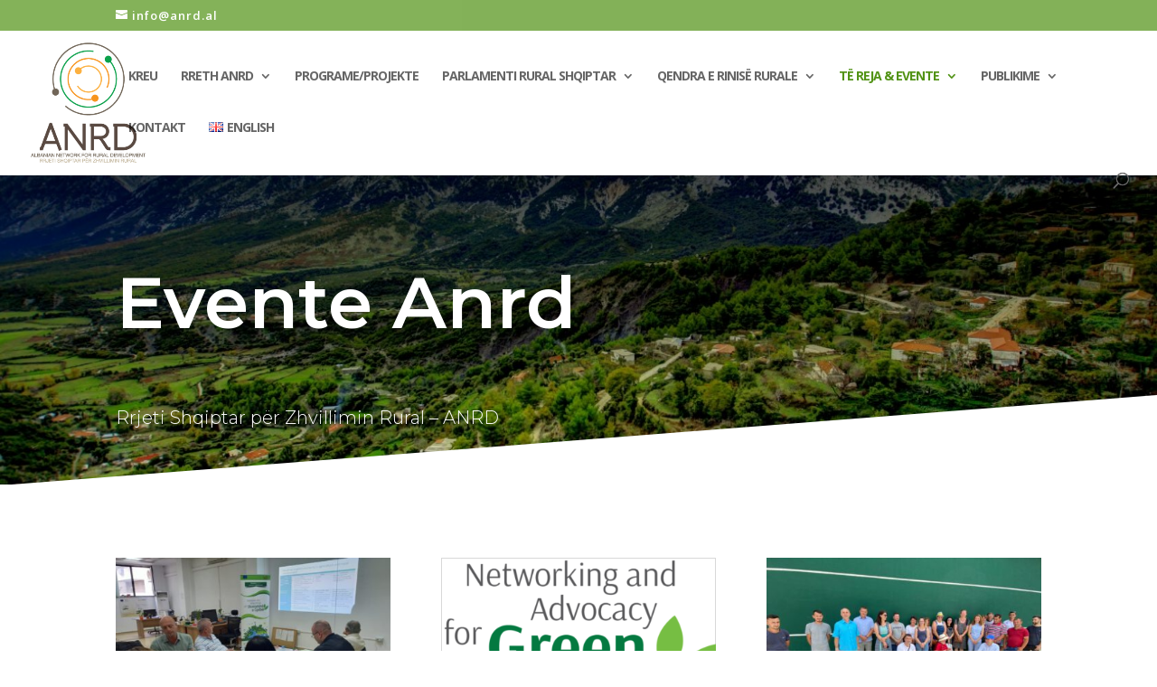

--- FILE ---
content_type: text/html; charset=UTF-8
request_url: https://anrd.al/evente-anrd/
body_size: 11986
content:
<!DOCTYPE html>
<html lang="sq">
<head>
	<meta charset="UTF-8" />
<meta http-equiv="X-UA-Compatible" content="IE=edge">
	<link rel="pingback" href="https://anrd.al/xmlrpc.php" />

	<script type="text/javascript">
		document.documentElement.className = 'js';
	</script>

	<script>var et_site_url='https://anrd.al';var et_post_id='4004';function et_core_page_resource_fallback(a,b){"undefined"===typeof b&&(b=a.sheet.cssRules&&0===a.sheet.cssRules.length);b&&(a.onerror=null,a.onload=null,a.href?a.href=et_site_url+"/?et_core_page_resource="+a.id+et_post_id:a.src&&(a.src=et_site_url+"/?et_core_page_resource="+a.id+et_post_id))}
</script><meta name='robots' content='index, follow, max-image-preview:large, max-snippet:-1, max-video-preview:-1' />

	<!-- This site is optimized with the Yoast SEO plugin v23.5 - https://yoast.com/wordpress/plugins/seo/ -->
	<title>Evente ANRD - ANRD</title>
	<link rel="canonical" href="https://anrd.al/evente-anrd/" />
	<meta property="og:locale" content="sq_AL" />
	<meta property="og:locale:alternate" content="en_GB" />
	<meta property="og:type" content="article" />
	<meta property="og:title" content="Evente ANRD - ANRD" />
	<meta property="og:url" content="https://anrd.al/evente-anrd/" />
	<meta property="og:site_name" content="ANRD" />
	<meta property="article:modified_time" content="2024-10-02T14:03:12+00:00" />
	<meta name="twitter:card" content="summary_large_image" />
	<meta name="twitter:label1" content="Est. reading time" />
	<meta name="twitter:data1" content="4 minuta" />
	<script type="application/ld+json" class="yoast-schema-graph">{"@context":"https://schema.org","@graph":[{"@type":"WebPage","@id":"https://anrd.al/evente-anrd/","url":"https://anrd.al/evente-anrd/","name":"Evente ANRD - ANRD","isPartOf":{"@id":"https://anrd.al/kreu/#website"},"datePublished":"2018-06-05T19:05:33+00:00","dateModified":"2024-10-02T14:03:12+00:00","breadcrumb":{"@id":"https://anrd.al/evente-anrd/#breadcrumb"},"inLanguage":"sq","potentialAction":[{"@type":"ReadAction","target":["https://anrd.al/evente-anrd/"]}]},{"@type":"BreadcrumbList","@id":"https://anrd.al/evente-anrd/#breadcrumb","itemListElement":[{"@type":"ListItem","position":1,"name":"Home","item":"https://anrd.al/kreu/"},{"@type":"ListItem","position":2,"name":"Evente ANRD"}]},{"@type":"WebSite","@id":"https://anrd.al/kreu/#website","url":"https://anrd.al/kreu/","name":"ANRD","description":"Albanian Network for Rural Development","potentialAction":[{"@type":"SearchAction","target":{"@type":"EntryPoint","urlTemplate":"https://anrd.al/kreu/?s={search_term_string}"},"query-input":{"@type":"PropertyValueSpecification","valueRequired":true,"valueName":"search_term_string"}}],"inLanguage":"sq"}]}</script>
	<!-- / Yoast SEO plugin. -->


<link rel="alternate" href="https://anrd.al/evente-anrd/" hreflang="sq" />
<link rel="alternate" href="https://anrd.al/anrd-events/" hreflang="en" />
<link rel='dns-prefetch' href='//fonts.googleapis.com' />
<link rel="alternate" type="application/rss+xml" title="ANRD &raquo; Prurje" href="https://anrd.al/sq/feed/" />
<link rel="alternate" type="application/rss+xml" title="ANRD &raquo; Prurje për Komentet" href="https://anrd.al/sq/comments/feed/" />
<script type="text/javascript">
/* <![CDATA[ */
window._wpemojiSettings = {"baseUrl":"https:\/\/s.w.org\/images\/core\/emoji\/15.0.3\/72x72\/","ext":".png","svgUrl":"https:\/\/s.w.org\/images\/core\/emoji\/15.0.3\/svg\/","svgExt":".svg","source":{"concatemoji":"https:\/\/anrd.al\/wp-includes\/js\/wp-emoji-release.min.js?ver=6.6.2"}};
/*! This file is auto-generated */
!function(i,n){var o,s,e;function c(e){try{var t={supportTests:e,timestamp:(new Date).valueOf()};sessionStorage.setItem(o,JSON.stringify(t))}catch(e){}}function p(e,t,n){e.clearRect(0,0,e.canvas.width,e.canvas.height),e.fillText(t,0,0);var t=new Uint32Array(e.getImageData(0,0,e.canvas.width,e.canvas.height).data),r=(e.clearRect(0,0,e.canvas.width,e.canvas.height),e.fillText(n,0,0),new Uint32Array(e.getImageData(0,0,e.canvas.width,e.canvas.height).data));return t.every(function(e,t){return e===r[t]})}function u(e,t,n){switch(t){case"flag":return n(e,"\ud83c\udff3\ufe0f\u200d\u26a7\ufe0f","\ud83c\udff3\ufe0f\u200b\u26a7\ufe0f")?!1:!n(e,"\ud83c\uddfa\ud83c\uddf3","\ud83c\uddfa\u200b\ud83c\uddf3")&&!n(e,"\ud83c\udff4\udb40\udc67\udb40\udc62\udb40\udc65\udb40\udc6e\udb40\udc67\udb40\udc7f","\ud83c\udff4\u200b\udb40\udc67\u200b\udb40\udc62\u200b\udb40\udc65\u200b\udb40\udc6e\u200b\udb40\udc67\u200b\udb40\udc7f");case"emoji":return!n(e,"\ud83d\udc26\u200d\u2b1b","\ud83d\udc26\u200b\u2b1b")}return!1}function f(e,t,n){var r="undefined"!=typeof WorkerGlobalScope&&self instanceof WorkerGlobalScope?new OffscreenCanvas(300,150):i.createElement("canvas"),a=r.getContext("2d",{willReadFrequently:!0}),o=(a.textBaseline="top",a.font="600 32px Arial",{});return e.forEach(function(e){o[e]=t(a,e,n)}),o}function t(e){var t=i.createElement("script");t.src=e,t.defer=!0,i.head.appendChild(t)}"undefined"!=typeof Promise&&(o="wpEmojiSettingsSupports",s=["flag","emoji"],n.supports={everything:!0,everythingExceptFlag:!0},e=new Promise(function(e){i.addEventListener("DOMContentLoaded",e,{once:!0})}),new Promise(function(t){var n=function(){try{var e=JSON.parse(sessionStorage.getItem(o));if("object"==typeof e&&"number"==typeof e.timestamp&&(new Date).valueOf()<e.timestamp+604800&&"object"==typeof e.supportTests)return e.supportTests}catch(e){}return null}();if(!n){if("undefined"!=typeof Worker&&"undefined"!=typeof OffscreenCanvas&&"undefined"!=typeof URL&&URL.createObjectURL&&"undefined"!=typeof Blob)try{var e="postMessage("+f.toString()+"("+[JSON.stringify(s),u.toString(),p.toString()].join(",")+"));",r=new Blob([e],{type:"text/javascript"}),a=new Worker(URL.createObjectURL(r),{name:"wpTestEmojiSupports"});return void(a.onmessage=function(e){c(n=e.data),a.terminate(),t(n)})}catch(e){}c(n=f(s,u,p))}t(n)}).then(function(e){for(var t in e)n.supports[t]=e[t],n.supports.everything=n.supports.everything&&n.supports[t],"flag"!==t&&(n.supports.everythingExceptFlag=n.supports.everythingExceptFlag&&n.supports[t]);n.supports.everythingExceptFlag=n.supports.everythingExceptFlag&&!n.supports.flag,n.DOMReady=!1,n.readyCallback=function(){n.DOMReady=!0}}).then(function(){return e}).then(function(){var e;n.supports.everything||(n.readyCallback(),(e=n.source||{}).concatemoji?t(e.concatemoji):e.wpemoji&&e.twemoji&&(t(e.twemoji),t(e.wpemoji)))}))}((window,document),window._wpemojiSettings);
/* ]]> */
</script>
<meta content="Divi v.4.0.10" name="generator"/><style id='wp-emoji-styles-inline-css' type='text/css'>

	img.wp-smiley, img.emoji {
		display: inline !important;
		border: none !important;
		box-shadow: none !important;
		height: 1em !important;
		width: 1em !important;
		margin: 0 0.07em !important;
		vertical-align: -0.1em !important;
		background: none !important;
		padding: 0 !important;
	}
</style>
<link rel='stylesheet' id='wpos-slick-style-css' href='https://anrd.al/wp-content/plugins/wp-logo-showcase-responsive-slider-slider/assets/css/slick.css?ver=3.8.1' type='text/css' media='all' />
<link rel='stylesheet' id='wpls-public-style-css' href='https://anrd.al/wp-content/plugins/wp-logo-showcase-responsive-slider-slider/assets/css/wpls-public.css?ver=3.8.1' type='text/css' media='all' />
<link rel='stylesheet' id='divi-fonts-css' href='https://fonts.googleapis.com/css?family=Open+Sans:300italic,400italic,600italic,700italic,800italic,400,300,600,700,800&#038;subset=latin,latin-ext' type='text/css' media='all' />
<link rel='stylesheet' id='divi-style-css' href='https://anrd.al/wp-content/themes/Divi/style.css?ver=4.0.10' type='text/css' media='all' />
<link rel='stylesheet' id='et-builder-googlefonts-cached-css' href='https://fonts.googleapis.com/css?family=Montserrat%3A100%2C100italic%2C200%2C200italic%2C300%2C300italic%2Cregular%2Citalic%2C500%2C500italic%2C600%2C600italic%2C700%2C700italic%2C800%2C800italic%2C900%2C900italic%7CLato%3A100%2C100italic%2C300%2C300italic%2Cregular%2Citalic%2C700%2C700italic%2C900%2C900italic&#038;ver=6.6.2#038;subset=latin,latin-ext' type='text/css' media='all' />
<link rel='stylesheet' id='dashicons-css' href='https://anrd.al/wp-includes/css/dashicons.min.css?ver=6.6.2' type='text/css' media='all' />
<script type="text/javascript" src="https://anrd.al/wp-includes/js/jquery/jquery.min.js?ver=3.7.1" id="jquery-core-js"></script>
<script type="text/javascript" src="https://anrd.al/wp-includes/js/jquery/jquery-migrate.min.js?ver=3.4.1" id="jquery-migrate-js"></script>
<script type="text/javascript" id="et-core-api-spam-recaptcha-js-extra">
/* <![CDATA[ */
var et_core_api_spam_recaptcha = {"site_key":"","page_action":{"action":"eventeanrd"}};
/* ]]> */
</script>
<script type="text/javascript" src="https://anrd.al/wp-content/themes/Divi/core/admin/js/recaptcha.js?ver=6.6.2" id="et-core-api-spam-recaptcha-js"></script>
<link rel="https://api.w.org/" href="https://anrd.al/wp-json/" /><link rel="alternate" title="JSON" type="application/json" href="https://anrd.al/wp-json/wp/v2/pages/4004" /><link rel="EditURI" type="application/rsd+xml" title="RSD" href="https://anrd.al/xmlrpc.php?rsd" />
<meta name="generator" content="WordPress 6.6.2" />
<link rel='shortlink' href='https://anrd.al/?p=4004' />
<link rel="alternate" title="oEmbed (JSON)" type="application/json+oembed" href="https://anrd.al/wp-json/oembed/1.0/embed?url=https%3A%2F%2Fanrd.al%2Fevente-anrd%2F" />
<link rel="alternate" title="oEmbed (XML)" type="text/xml+oembed" href="https://anrd.al/wp-json/oembed/1.0/embed?url=https%3A%2F%2Fanrd.al%2Fevente-anrd%2F&#038;format=xml" />
<meta name="viewport" content="width=device-width, initial-scale=1.0, maximum-scale=1.0, user-scalable=0" /><link rel="stylesheet" id="et-core-unified-4004-cached-inline-styles" href="https://anrd.al/wp-content/et-cache/4004/et-core-unified-4004-17679632273815.min.css" onerror="et_core_page_resource_fallback(this, true)" onload="et_core_page_resource_fallback(this)" /></head>
<body data-rsssl=1 class="page-template-default page page-id-4004 page-parent et_pb_button_helper_class et_fullwidth_nav et_fixed_nav et_show_nav et_secondary_nav_enabled et_primary_nav_dropdown_animation_fade et_secondary_nav_dropdown_animation_fade et_header_style_left et_pb_footer_columns4 et_cover_background et_pb_gutter osx et_pb_gutters3 et_pb_pagebuilder_layout et_no_sidebar et_divi_theme et-db et_minified_js et_minified_css">
	<div id="page-container">

					<div id="top-header">
			<div class="container clearfix">

			
				<div id="et-info">
				
									<a href="/cdn-cgi/l/email-protection#cba2a5ada48baaa5b9afe5aaa7"><span id="et-info-email"><span class="__cf_email__" data-cfemail="472e292128072629352369262b">[email&#160;protected]</span></span></a>
				
								</div> <!-- #et-info -->

			
				<div id="et-secondary-menu">
								</div> <!-- #et-secondary-menu -->

			</div> <!-- .container -->
		</div> <!-- #top-header -->
		
	
			<header id="main-header" data-height-onload="85">
			<div class="container clearfix et_menu_container">
							<div class="logo_container">
					<span class="logo_helper"></span>
					<a href="https://anrd.al/kreu/">
						<img src="https://anrd.al/wp-content/uploads/2018/04/Webp.net-resizeimage-2.png" alt="ANRD" id="logo" data-height-percentage="83" />
					</a>
				</div>
							<div id="et-top-navigation" data-height="85" data-fixed-height="49">
											<nav id="top-menu-nav">
						<ul id="top-menu" class="nav"><li id="menu-item-6076" class="menu-item menu-item-type-post_type menu-item-object-page menu-item-home menu-item-6076"><a href="https://anrd.al/kreu/">Kreu</a></li>
<li id="menu-item-3858" class="menu-item menu-item-type-post_type menu-item-object-page menu-item-has-children menu-item-3858"><a href="https://anrd.al/rreth-anrd/">Rreth ANRD</a>
<ul class="sub-menu">
	<li id="menu-item-12042" class="menu-item menu-item-type-post_type menu-item-object-page menu-item-12042"><a href="https://anrd.al/stafi/">Stafi</a></li>
	<li id="menu-item-3986" class="menu-item menu-item-type-post_type menu-item-object-page menu-item-3986"><a href="https://anrd.al/historiku/">Historiku</a></li>
	<li id="menu-item-3985" class="menu-item menu-item-type-post_type menu-item-object-page menu-item-3985"><a href="https://anrd.al/asambleja-anrd/">Asambleja e Përgjithshme</a></li>
	<li id="menu-item-3984" class="menu-item menu-item-type-post_type menu-item-object-page menu-item-3984"><a href="https://anrd.al/bordi-anrd/">Bordi</a></li>
	<li id="menu-item-3983" class="menu-item menu-item-type-post_type menu-item-object-page menu-item-3983"><a href="https://anrd.al/anetaret/">Anëtarët</a></li>
	<li id="menu-item-3982" class="menu-item menu-item-type-post_type menu-item-object-page menu-item-3982"><a href="https://anrd.al/anetaresimi-ne-anrd/">Anëtarësimi</a></li>
</ul>
</li>
<li id="menu-item-3861" class="menu-item menu-item-type-post_type menu-item-object-page menu-item-3861"><a href="https://anrd.al/programe-projekte/">Programe/Projekte</a></li>
<li id="menu-item-2655" class="menu-item menu-item-type-post_type menu-item-object-page menu-item-has-children menu-item-2655"><a href="https://anrd.al/parlamenti-rural-shqiptar-2/">Parlamenti Rural Shqiptar</a>
<ul class="sub-menu">
	<li id="menu-item-4002" class="menu-item menu-item-type-post_type menu-item-object-page menu-item-has-children menu-item-4002"><a href="https://anrd.al/parlamenti-i-re-rural/">Parlamenti i I-rë Rural</a>
	<ul class="sub-menu">
		<li id="menu-item-4274" class="menu-item menu-item-type-post_type menu-item-object-page menu-item-4274"><a href="https://anrd.al/mesazhet-kryesore-eventi-lancues-prsh/">Mesazhet kryesore  &#8220;Eventi lancues PRSH&#8221;</a></li>
		<li id="menu-item-4273" class="menu-item menu-item-type-post_type menu-item-object-page menu-item-4273"><a href="https://anrd.al/workshope-rajonale-drejt-nje-agjende-te-re-rurale/">Workshope rajonale &#8220;Drejt një agjende të re rurale&#8221;</a></li>
		<li id="menu-item-4272" class="menu-item menu-item-type-post_type menu-item-object-page menu-item-4272"><a href="https://anrd.al/broshura-parlamenti-i-i-re-rural/">Broshura &#8220;Parlamenti i I-rë Rural&#8221;</a></li>
		<li id="menu-item-4271" class="menu-item menu-item-type-post_type menu-item-object-page menu-item-4271"><a href="https://anrd.al/deklarata-e-perbashket-e-parlamentit-te-i-re-rural/">Deklarata e Përbashkët e Parlamentit Rural</a></li>
		<li id="menu-item-4270" class="menu-item menu-item-type-post_type menu-item-object-page menu-item-4270"><a href="https://anrd.al/deklarate-per-shtyp/">Komunikatë për Shtyp</a></li>
		<li id="menu-item-4269" class="menu-item menu-item-type-post_type menu-item-object-page menu-item-4269"><a href="https://anrd.al/galeria-2/">Galeria</a></li>
	</ul>
</li>
	<li id="menu-item-4001" class="menu-item menu-item-type-post_type menu-item-object-page menu-item-4001"><a href="https://anrd.al/parlamenti-ii-te-rural/">Parlamenti II-të Rural</a></li>
	<li id="menu-item-10859" class="menu-item menu-item-type-post_type menu-item-object-page menu-item-10859"><a href="https://anrd.al/parlamenti-iii-te-rural/">Parlamenti III-të Rural</a></li>
</ul>
</li>
<li id="menu-item-9940" class="menu-item menu-item-type-post_type menu-item-object-page menu-item-has-children menu-item-9940"><a href="https://anrd.al/rural/">QENDRA E RINISË RURALE</a>
<ul class="sub-menu">
	<li id="menu-item-9966" class="menu-item menu-item-type-post_type menu-item-object-page menu-item-9966"><a href="https://anrd.al/rreth-nesh-2/">Rreth Nesh</a></li>
	<li id="menu-item-10080" class="menu-item menu-item-type-post_type menu-item-object-page menu-item-10080"><a href="https://anrd.al/news2/">News</a></li>
	<li id="menu-item-10116" class="menu-item menu-item-type-post_type menu-item-object-page menu-item-10116"><a href="https://anrd.al/galeri2/">Galeri</a></li>
</ul>
</li>
<li id="menu-item-2648" class="menu-item menu-item-type-post_type menu-item-object-page current-menu-ancestor current-menu-parent current_page_parent current_page_ancestor menu-item-has-children menu-item-2648"><a href="https://anrd.al/evente-2/">Të reja &#038; Evente</a>
<ul class="sub-menu">
	<li id="menu-item-4011" class="menu-item menu-item-type-post_type menu-item-object-page menu-item-4011"><a href="https://anrd.al/lajme/">Lajme</a></li>
	<li id="menu-item-4010" class="menu-item menu-item-type-post_type menu-item-object-page current-menu-item page_item page-item-4004 current_page_item menu-item-4010"><a href="https://anrd.al/evente-anrd/" aria-current="page">Evente ANRD</a></li>
	<li id="menu-item-4009" class="menu-item menu-item-type-post_type menu-item-object-page menu-item-4009"><a href="https://anrd.al/njerezit-tane/">Njerëzit tanë</a></li>
</ul>
</li>
<li id="menu-item-2656" class="menu-item menu-item-type-post_type menu-item-object-page menu-item-has-children menu-item-2656"><a href="https://anrd.al/publikime/">PUBLIKIME</a>
<ul class="sub-menu">
	<li id="menu-item-10246" class="menu-item menu-item-type-taxonomy menu-item-object-category menu-item-10246"><a href="https://anrd.al/category/leader-resource-box-en/">LEADER RESOURCE BOX</a></li>
</ul>
</li>
<li id="menu-item-2652" class="menu-item menu-item-type-post_type menu-item-object-page menu-item-2652"><a href="https://anrd.al/kontakt/">Kontakt</a></li>
<li id="menu-item-97-en" class="lang-item lang-item-31 lang-item-en lang-item-first menu-item menu-item-type-custom menu-item-object-custom menu-item-97-en"><a href="https://anrd.al/anrd-events/" hreflang="en-GB" lang="en-GB"><img src="[data-uri]" alt="" width="16" height="11" style="width: 16px; height: 11px;" /><span style="margin-left:0.3em;">English</span></a></li>
</ul>						</nav>
					
					
					
										<div id="et_top_search">
						<span id="et_search_icon"></span>
					</div>
					
					<div id="et_mobile_nav_menu">
				<div class="mobile_nav closed">
					<span class="select_page">Select Page</span>
					<span class="mobile_menu_bar mobile_menu_bar_toggle"></span>
				</div>
			</div>				</div> <!-- #et-top-navigation -->
			</div> <!-- .container -->
			<div class="et_search_outer">
				<div class="container et_search_form_container">
					<form role="search" method="get" class="et-search-form" action="https://anrd.al/kreu/">
					<input type="search" class="et-search-field" placeholder="Search &hellip;" value="" name="s" title="Search for:" />					</form>
					<span class="et_close_search_field"></span>
				</div>
			</div>
		</header> <!-- #main-header -->
			<div id="et-main-area">
	
<div id="main-content">


			
				<article id="post-4004" class="post-4004 page type-page status-publish hentry">

				
					<div class="entry-content">
					<div id="et-boc" class="et-boc">
			
		<div class="et-l et-l--post">
			<div class="et_builder_inner_content et_pb_gutters3">
		<div class="et_pb_section et_pb_section_0 et_animated et_pb_with_background et_section_regular section_has_divider et_pb_bottom_divider">
				
				
				
				
					<div class="et_pb_row et_pb_row_0">
				<div class="et_pb_column et_pb_column_3_4 et_pb_column_0  et_pb_css_mix_blend_mode_passthrough">
				
				
				<div class="et_pb_module et_pb_text et_pb_text_0 et_animated  et_pb_text_align_left et_pb_bg_layout_dark">
				
				
				<div class="et_pb_text_inner"><h1>Evente Anrd</h1></div>
			</div> <!-- .et_pb_text --><div class="et_pb_module et_pb_divider_0 et_animated et_pb_space et_pb_divider_hidden"><div class="et_pb_divider_internal"></div></div><div class="et_pb_module et_pb_text et_pb_text_1 et_animated  et_pb_text_align_left et_pb_bg_layout_dark">
				
				
				<div class="et_pb_text_inner">Rrjeti Shqiptar për Zhvillimin Rural &#8211; ANRD</div>
			</div> <!-- .et_pb_text -->
			</div> <!-- .et_pb_column --><div class="et_pb_column et_pb_column_1_4 et_pb_column_1  et_pb_css_mix_blend_mode_passthrough et-last-child et_pb_column_empty">
				
				
				
			</div> <!-- .et_pb_column -->
				
				
			</div> <!-- .et_pb_row -->
				
				<div class="et_pb_bottom_inside_divider et-no-transition"></div>
			</div> <!-- .et_pb_section --><div class="et_pb_section et_pb_section_1 et_animated et_pb_with_background et_section_regular section_has_divider et_pb_bottom_divider">
				
				
				
				
					<div class="et_pb_row et_pb_row_1">
				<div class="et_pb_column et_pb_column_3_4 et_pb_column_2  et_pb_css_mix_blend_mode_passthrough">
				
				
				<div class="et_pb_module et_pb_text et_pb_text_2 et_animated  et_pb_text_align_left et_pb_bg_layout_dark">
				
				
				<div class="et_pb_text_inner"><p><strong>Evente Anrd</strong></p></div>
			</div> <!-- .et_pb_text --><div class="et_pb_module et_pb_divider_1 et_animated et_pb_space et_pb_divider_hidden"><div class="et_pb_divider_internal"></div></div><div class="et_pb_module et_pb_text et_pb_text_3 et_animated  et_pb_text_align_left et_pb_bg_layout_dark">
				
				
				<div class="et_pb_text_inner">Rrjeti Shqiptar për Zhvillimin Rural &#8211; ANRD</div>
			</div> <!-- .et_pb_text -->
			</div> <!-- .et_pb_column --><div class="et_pb_column et_pb_column_1_4 et_pb_column_3  et_pb_css_mix_blend_mode_passthrough et-last-child et_pb_column_empty">
				
				
				
			</div> <!-- .et_pb_column -->
				
				
			</div> <!-- .et_pb_row -->
				
				<div class="et_pb_bottom_inside_divider et-no-transition"></div>
			</div> <!-- .et_pb_section --><div class="et_pb_section et_pb_section_2 et_section_regular">
				
				
				
				
					<div class="et_pb_row et_pb_row_2">
				<div class="et_pb_column et_pb_column_4_4 et_pb_column_4  et_pb_css_mix_blend_mode_passthrough et-last-child">
				
				
				<div class="et_pb_module et_pb_blog_0 et_pb_blog_grid_wrapper">
					<div class="et_pb_blog_grid clearfix ">
					
					
					<div class="et_pb_ajax_pagination_container">
						<div class="et_pb_salvattore_content" data-columns>
			<article id="post-9563" class="et_pb_post clearfix post-9563 post type-post status-publish format-standard has-post-thumbnail hentry category-evente-anrd category-lajme category-publikime">

			<div class="et_pb_image_container"><a href="https://anrd.al/evente-anrd/prezantohet-udherrefyes-per-ekonomine-e-gjelber-ne-ballkanin-perendimor-ne-kuader-te-projektit-nage/" class="entry-featured-image-url"><img decoding="async" src="https://anrd.al/wp-content/uploads/2021/09/WhatsApp-Image-2021-09-29-at-14.03.57-400x250.jpeg" alt="Prezantohet “Udhërrëfyes për Ekonominë e Gjelbër në Ballkanin Perendimor “ në kuadër të projektit NAGE" class="" srcset="https://anrd.al/wp-content/uploads/2021/09/WhatsApp-Image-2021-09-29-at-14.03.57.jpeg 479w, https://anrd.al/wp-content/uploads/2021/09/WhatsApp-Image-2021-09-29-at-14.03.57-400x250.jpeg 480w " sizes="(max-width:479px) 479px, 100vw "  width='400' height='250' /></a></div> <!-- .et_pb_image_container -->
												<h2 class="entry-title"><a href="https://anrd.al/evente-anrd/prezantohet-udherrefyes-per-ekonomine-e-gjelber-ne-ballkanin-perendimor-ne-kuader-te-projektit-nage/">Prezantohet “Udhërrëfyes për Ekonominë e Gjelbër në Ballkanin Perendimor “ në kuadër të projektit NAGE</a></h2>
				
				<p class="post-meta"></p><div class="post-content"><div class="post-content-inner"><p>Në datën 29.09.2021 ANRD prezantoi “ Udhërrëfyesin për Ekonominë e Gjelbër në Ballkanin Perendimor - diskutime mbi hapat dhe veprimet e propozuara” si pjesa më e rëndësishme e veprimit advokues të projektit NAGE i cili shënoi edhe përmbylljen me sukses të këtij...</p>
</div></div>			
			</article> <!-- .et_pb_post -->
			
			<article id="post-9534" class="et_pb_post clearfix post-9534 post type-post status-publish format-standard has-post-thumbnail hentry category-evente-anrd category-lajme">

			<div class="et_pb_image_container"><a href="https://anrd.al/lajme/ftese-per-pjesemarrje-edicioni-iii-i-karvanit-te-sipermarrjes-se-gjelber-ne-kuader-te-projektit-nage/" class="entry-featured-image-url"><img decoding="async" src="https://anrd.al/wp-content/uploads/2021/08/NAGE-400x250.png" alt="Ftesë për pjesëmarrje: Edicioni III i Karvanit të Sipërmarrjes së Gjelbër në kuadër të Projektit NAGE!" class="" srcset="https://anrd.al/wp-content/uploads/2021/08/NAGE.png 479w, https://anrd.al/wp-content/uploads/2021/08/NAGE-400x250.png 480w " sizes="(max-width:479px) 479px, 100vw "  width='400' height='250' /></a></div> <!-- .et_pb_image_container -->
												<h2 class="entry-title"><a href="https://anrd.al/lajme/ftese-per-pjesemarrje-edicioni-iii-i-karvanit-te-sipermarrjes-se-gjelber-ne-kuader-te-projektit-nage/">Ftesë për pjesëmarrje: Edicioni III i Karvanit të Sipërmarrjes së Gjelbër në kuadër të Projektit NAGE!</a></h2>
				
				<p class="post-meta"></p><div class="post-content"><div class="post-content-inner"><p>Rrjeti Shqiptar për Zhvillimin Rural në kuadër të Projektit “Rrjetëzim dhe Mbështetje për Ekonominë e Gjelbër” – NAGE do të zhvillojë në datën 27 Gusht 2021 aktivitetin “Karvani i Sipërmarrjes së Gjelbër III”. Këtë vit, Karvani i Gjelbër do të udhëtojë në fermën Grand...</p>
</div></div>			
			</article> <!-- .et_pb_post -->
			
			<article id="post-9455" class="et_pb_post clearfix post-9455 post type-post status-publish format-standard has-post-thumbnail hentry category-evente-anrd category-lajme">

			<div class="et_pb_image_container"><a href="https://anrd.al/evente-anrd/shkembimi-i-praktikave-me-te-mira-dhe-mesimet-e-mesuara-nga-vendet-e-visegradit-mbi-mbrojtjen-e-biodiversitetit-dhe-bujqesine-e-qendrueshme/" class="entry-featured-image-url"><img decoding="async" src="https://anrd.al/wp-content/uploads/2021/07/Foto-v-400x250.jpeg" alt="Shkëmbimi i praktikave më të mira dhe mësimet e mësuara nga vendet e Visegradit mbi mbrojtjen e biodiversitetit dhe bujqësinë e qendrueshme" class="" srcset="https://anrd.al/wp-content/uploads/2021/07/Foto-v.jpeg 479w, https://anrd.al/wp-content/uploads/2021/07/Foto-v-400x250.jpeg 480w " sizes="(max-width:479px) 479px, 100vw "  width='400' height='250' /></a></div> <!-- .et_pb_image_container -->
												<h2 class="entry-title"><a href="https://anrd.al/evente-anrd/shkembimi-i-praktikave-me-te-mira-dhe-mesimet-e-mesuara-nga-vendet-e-visegradit-mbi-mbrojtjen-e-biodiversitetit-dhe-bujqesine-e-qendrueshme/">Shkëmbimi i praktikave më të mira dhe mësimet e mësuara nga vendet e Visegradit mbi mbrojtjen e biodiversitetit dhe bujqësinë e qendrueshme</a></h2>
				
				<p class="post-meta"></p><div class="post-content"><div class="post-content-inner"><p>Shqipëri, 29 qershor - 3 korrik 2021 Impuls dhe mekanizma të reja për nxitjen e zhvillimit të zonave rurale të Shqipërisë – Projekti “Akademia nga ferma në tavolinë – From Farm to Fork - V4 për Bujqësinë e Qëndrueshme në Shqipëri” Në kuadër të projektit “Akademia nga...</p>
</div></div>			
			</article> <!-- .et_pb_post -->
			
			<article id="post-7737" class="et_pb_post clearfix post-7737 post type-post status-publish format-standard has-post-thumbnail hentry category-evente-anrd category-lajme category-qendra-e-rinise-rurale">

			<div class="et_pb_image_container"><a href="https://anrd.al/lajme/anrd-rural-youth-hub-webinar/" class="entry-featured-image-url"><img decoding="async" src="https://anrd.al/wp-content/uploads/2020/04/Picture1-1-400x250.jpg" alt="ANRD RURAL YOUTH HUB WEBINAR" class="" srcset="https://anrd.al/wp-content/uploads/2020/04/Picture1-1.jpg 479w, https://anrd.al/wp-content/uploads/2020/04/Picture1-1-400x250.jpg 480w " sizes="(max-width:479px) 479px, 100vw "  width='400' height='250' /></a></div> <!-- .et_pb_image_container -->
												<h2 class="entry-title"><a href="https://anrd.al/lajme/anrd-rural-youth-hub-webinar/">ANRD RURAL YOUTH HUB WEBINAR</a></h2>
				
				<p class="post-meta"></p><div class="post-content"><div class="post-content-inner"><p>  ANRD RURAL YOUTH HUB WEBINAR TË RINJTË RURAL NDËRMJET SFIDAVE TË PANDEMISË COVID-19 DHE ATYRE DIXHITALE: Si mund të ndihmoj modeli evropian i zhvilimit rural SMART Villages GoogleMeet, ora 11:30, datë 28 Prill 2020 &nbsp; ‘Smart Villages i referohet komuniteteve...</p>
</div></div>			
			</article> <!-- .et_pb_post -->
			
			<article id="post-7405" class="et_pb_post clearfix post-7405 post type-post status-publish format-standard has-post-thumbnail hentry category-evente-anrd category-lajme tag-agjenda-evropiane tag-enea-hoti tag-lauresha-grezda tag-parlamenti-ii-rural tag-progresi tag-raporti-monitorues tag-reformat-bujqesore tag-shqiperi tag-sotiraq-hroni tag-zhvillimi-rural-dhe-bujqesor">

			<div class="et_pb_image_container"><a href="https://anrd.al/evente-anrd/progresi-dhe-sfidat-ne-perafrimin-e-agjendes-evropiane-te-zhvillimit-rural-dhe-bujqesor-ne-shqiperi/" class="entry-featured-image-url"><img decoding="async" src="https://anrd.al/wp-content/uploads/2020/01/aktivitet-400x250.jpg" alt="Progresi dhe sfidat në përafrimin e agjendës evropiane të zhvillimit rural dhe bujqësor në Shqipëri" class="" srcset="https://anrd.al/wp-content/uploads/2020/01/aktivitet.jpg 479w, https://anrd.al/wp-content/uploads/2020/01/aktivitet-400x250.jpg 480w " sizes="(max-width:479px) 479px, 100vw "  width='400' height='250' /></a></div> <!-- .et_pb_image_container -->
												<h2 class="entry-title"><a href="https://anrd.al/evente-anrd/progresi-dhe-sfidat-ne-perafrimin-e-agjendes-evropiane-te-zhvillimit-rural-dhe-bujqesor-ne-shqiperi/">Progresi dhe sfidat në përafrimin e agjendës evropiane të zhvillimit rural dhe bujqësor në Shqipëri</a></h2>
				
				<p class="post-meta"></p><div class="post-content"><div class="post-content-inner"><p>Rrjeti Shqiptar për Zhvillimin Rural (ANRD) me mbështetjen e Institutit për Demokraci dhe Ndërmjetësim (IDM) , organizoi më 15 janar 2020 në ambientet e EU House Tryezën e Diskutimit ‘Agjenda Evropiane e Zhvillimit Rural dhe Bujqësor në Shqipëri: Progresi dhe sfidat...</p>
</div></div>			
			</article> <!-- .et_pb_post -->
			
			<article id="post-7461" class="et_pb_post clearfix post-7461 post type-post status-publish format-standard has-post-thumbnail hentry category-evente-anrd">

			<div class="et_pb_image_container"><a href="https://anrd.al/evente-anrd/workshopi-udhetues-neper-rrugen-e-veres-dhe-ullirit/" class="entry-featured-image-url"><img decoding="async" src="https://anrd.al/wp-content/uploads/2020/02/Workshop_dhjetor.png" alt="Workshopi udhëtues nëpër rrugën e verës dhe ullirit" class="" srcset="https://anrd.al/wp-content/uploads/2020/02/Workshop_dhjetor.png 479w, https://anrd.al/wp-content/uploads/2020/02/Workshop_dhjetor.png 480w " sizes="(max-width:479px) 479px, 100vw "  width='400' height='250' /></a></div> <!-- .et_pb_image_container -->
												<h2 class="entry-title"><a href="https://anrd.al/evente-anrd/workshopi-udhetues-neper-rrugen-e-veres-dhe-ullirit/">Workshopi udhëtues nëpër rrugën e verës dhe ullirit</a></h2>
				
				<p class="post-meta"></p><div class="post-content"><div class="post-content-inner"><p>Workshopi udhëtues nëpër rrugën e verës dhe ullirit u organizua më 14-15 Nëntor në zonat rurale të qarqeve Tiranë dhe Durrës. Workshopi bëri bashkë rreth 20 pjesëmarrës që përfaqësojnë aktorë të ndryshëm të zhvillimit rural. Në workshop morrën pjesë përfaqësues të...</p>
</div></div>			
			</article> <!-- .et_pb_post -->
			
			<article id="post-7172" class="et_pb_post clearfix post-7172 post type-post status-publish format-standard has-post-thumbnail hentry category-evente-anrd">

			<div class="et_pb_image_container"><a href="https://anrd.al/evente-anrd/pro-grave-rurale-15-tetor-2019/" class="entry-featured-image-url"><img decoding="async" src="https://anrd.al/wp-content/uploads/2019/10/rural-women-3-400x250.jpg" alt="PRO GRAVE RURALE | 15 tetor 2019" class="" srcset="https://anrd.al/wp-content/uploads/2019/10/rural-women-3.jpg 479w, https://anrd.al/wp-content/uploads/2019/10/rural-women-3-400x250.jpg 480w " sizes="(max-width:479px) 479px, 100vw "  width='400' height='250' /></a></div> <!-- .et_pb_image_container -->
												<h2 class="entry-title"><a href="https://anrd.al/evente-anrd/pro-grave-rurale-15-tetor-2019/">PRO GRAVE RURALE | 15 tetor 2019</a></h2>
				
				<p class="post-meta"></p><div class="post-content"><div class="post-content-inner"><p>Një mundësi për t’u ndërgjegjësuar për rolin e rëndësishëm dhe kontributin e grave rurale në bujqësi dhe zhvillimin rural dhe rivitalizuar përpjekjet e përbashkëta për të përmirësuar situatën nëpërmjet politikave pro-grave rurale Tiranë, 15 tetor 2019 - Rreth 150 gra...</p>
</div></div>			
			</article> <!-- .et_pb_post -->
			
			<article id="post-7169" class="et_pb_post clearfix post-7169 post type-post status-publish format-standard has-post-thumbnail hentry category-evente-anrd">

			<div class="et_pb_image_container"><a href="https://anrd.al/evente-anrd/event-pro-grave-rurale-15-tetor-2019/" class="entry-featured-image-url"><img decoding="async" src="https://anrd.al/wp-content/uploads/2019/10/Pro-rural-women-400x250.png" alt="PRO GRAVE RURALE | 15 Tetor 2019" class="" srcset="https://anrd.al/wp-content/uploads/2019/10/Pro-rural-women.png 479w, https://anrd.al/wp-content/uploads/2019/10/Pro-rural-women-400x250.png 480w " sizes="(max-width:479px) 479px, 100vw "  width='400' height='250' /></a></div> <!-- .et_pb_image_container -->
												<h2 class="entry-title"><a href="https://anrd.al/evente-anrd/event-pro-grave-rurale-15-tetor-2019/">PRO GRAVE RURALE | 15 Tetor 2019</a></h2>
				
				<p class="post-meta"></p><div class="post-content"><div class="post-content-inner"><p>PRO GRAVE RURALE 15 Tetor 2019, ora 10:30-15:00 Qendra Rinore e Tiranës (Rruga e Kavajës, midis Raiffeisen Bank dhe Dhomës së Tregtisë) Një mundësi për t’u ndërgjegjësuar për rolin e rëndësishëm dhe kontributin e grave rurale në bujqësi dhe zhvillimin rural dhe...</p>
</div></div>			
			</article> <!-- .et_pb_post -->
			
			<article id="post-7147" class="et_pb_post clearfix post-7147 post type-post status-publish format-standard has-post-thumbnail hentry category-evente-anrd category-lajme">

			<div class="et_pb_image_container"><a href="https://anrd.al/evente-anrd/brenda-workshopit-udhetues-partneritete-per-zhvillimin-e-qendrueshem-rural-18-19-korrik-2019/" class="entry-featured-image-url"><img decoding="async" src="https://anrd.al/wp-content/uploads/2019/09/travel-workshop-2-400x250.jpg" alt="Brenda Workshopit Udhëtues “Partneritete për Zhvillimin e Qëndrueshëm Rural” | 18-19 Korrik 2019" class="" srcset="https://anrd.al/wp-content/uploads/2019/09/travel-workshop-2.jpg 479w, https://anrd.al/wp-content/uploads/2019/09/travel-workshop-2-400x250.jpg 480w " sizes="(max-width:479px) 479px, 100vw "  width='400' height='250' /></a></div> <!-- .et_pb_image_container -->
												<h2 class="entry-title"><a href="https://anrd.al/evente-anrd/brenda-workshopit-udhetues-partneritete-per-zhvillimin-e-qendrueshem-rural-18-19-korrik-2019/">Brenda Workshopit Udhëtues “Partneritete për Zhvillimin e Qëndrueshëm Rural” | 18-19 Korrik 2019</a></h2>
				
				<p class="post-meta"></p><div class="post-content"><div class="post-content-inner"><p>Brenda Workshopit Udhëtues “Partneritete për Zhvillimin e Qëndrueshëm Rural” Në datat 18-19 Korrik 2019, Rrjeti Shqiptar per Zhvillimin Rural organizoi Workshop Udhëtues “Partneritete për Zhvillimin e Qëndrueshëm Rural” në komunitetet rurale të Lezhës, Shkodrës dhe...</p>
</div></div>			
			</article> <!-- .et_pb_post -->
			</div><!-- .et_pb_salvattore_content --><div><div class="pagination clearfix">
	<div class="alignleft"><a href="https://anrd.al/evente-anrd/page/2/?et_blog" >&laquo; Older Entries</a></div>
	<div class="alignright"></div>
</div></div></div> <!-- .et_pb_posts -->
					</div>
					 
				</div>
			</div> <!-- .et_pb_column -->
				
				
			</div> <!-- .et_pb_row -->
				
				
			</div> <!-- .et_pb_section --><div class="et_pb_section et_pb_section_3 et_animated et_pb_fullwidth_section et_section_regular">
				
				
				
				
					<section class="et_pb_module et_pb_fullwidth_header et_pb_fullwidth_header_0 et_hover_enabled et_pb_text_align_left et_pb_bg_layout_light">
				
				
				<div class="et_pb_fullwidth_header_container left">
					<div class="header-content-container center">
					<div class="header-content">
						
						<h2 class="et_pb_module_header">Bëhu pjesë e ANRD!</h2>
						
						<div class="et_pb_header_content_wrapper"></div>
						<a class="et_pb_button et_pb_more_button et_pb_button_one" href="https://anrd.al/klon/anetaresimi-ne-anrd/">Regjistrohu</a>
					</div>
				</div>
					
				</div>
				<div class="et_pb_fullwidth_header_overlay"></div>
				<div class="et_pb_fullwidth_header_scroll"></div>
			</section>
				
				
			</div> <!-- .et_pb_section -->		</div><!-- .et_builder_inner_content -->
	</div><!-- .et-l -->
	
			
		</div><!-- #et-boc -->
							</div> <!-- .entry-content -->

				
				</article> <!-- .et_pb_post -->

			

</div> <!-- #main-content -->


			<footer id="main-footer">
				

		
				<div id="footer-bottom">
					<div class="container clearfix">
				<ul class="et-social-icons">

	<li class="et-social-icon et-social-facebook">
		<a href="#" class="icon">
			<span>Facebook</span>
		</a>
	</li>
	<li class="et-social-icon et-social-twitter">
		<a href="#" class="icon">
			<span>Twitter</span>
		</a>
	</li>
	<li class="et-social-icon et-social-google-plus">
		<a href="#" class="icon">
			<span>Google</span>
		</a>
	</li>
	<li class="et-social-icon et-social-rss">
		<a href="https://anrd.al/sq/feed/" class="icon">
			<span>RSS</span>
		</a>
	</li>

</ul><div id="footer-info">ANRD.al 2022 Copyright</div>					</div>	<!-- .container -->
				</div>
			</footer> <!-- #main-footer -->
		</div> <!-- #et-main-area -->


	</div> <!-- #page-container -->

		<script data-cfasync="false" src="/cdn-cgi/scripts/5c5dd728/cloudflare-static/email-decode.min.js"></script><script type="text/javascript">
				var et_animation_data = [{"class":"et_pb_section_0","style":"slideTop","repeat":"once","duration":"1000ms","delay":"0ms","intensity":"5%","starting_opacity":"100%","speed_curve":"ease-in-out"},{"class":"et_pb_text_0","style":"zoomLeft","repeat":"once","duration":"1000ms","delay":"0ms","intensity":"10%","starting_opacity":"0%","speed_curve":"ease-in-out"},{"class":"et_pb_divider_0","style":"zoomLeft","repeat":"once","duration":"1000ms","delay":"0ms","intensity":"50%","starting_opacity":"0%","speed_curve":"ease-in-out"},{"class":"et_pb_text_1","style":"zoomLeft","repeat":"once","duration":"1000ms","delay":"100ms","intensity":"10%","starting_opacity":"0%","speed_curve":"ease-in-out"},{"class":"et_pb_section_1","style":"slideTop","repeat":"once","duration":"1000ms","delay":"0ms","intensity":"5%","starting_opacity":"100%","speed_curve":"ease-in-out"},{"class":"et_pb_text_2","style":"zoomLeft","repeat":"once","duration":"1000ms","delay":"0ms","intensity":"10%","starting_opacity":"0%","speed_curve":"ease-in-out"},{"class":"et_pb_divider_1","style":"zoomLeft","repeat":"once","duration":"1000ms","delay":"0ms","intensity":"50%","starting_opacity":"0%","speed_curve":"ease-in-out"},{"class":"et_pb_text_3","style":"zoomLeft","repeat":"once","duration":"1000ms","delay":"100ms","intensity":"10%","starting_opacity":"0%","speed_curve":"ease-in-out"},{"class":"et_pb_section_3","style":"slideBottom","repeat":"once","duration":"1000ms","delay":"0ms","intensity":"6%","starting_opacity":"100%","speed_curve":"ease-in-out"}];
			</script>
	<!-- Global site tag (gtag.js) - Google Analytics -->
<script async src="https://www.googletagmanager.com/gtag/js?id=UA-139196374-1"></script>
<script>
  window.dataLayer = window.dataLayer || [];
  function gtag(){dataLayer.push(arguments);}
  gtag('js', new Date());

  gtag('config', 'UA-139196374-1');
</script><link rel='stylesheet' id='mediaelement-css' href='https://anrd.al/wp-includes/js/mediaelement/mediaelementplayer-legacy.min.css?ver=4.2.17' type='text/css' media='all' />
<link rel='stylesheet' id='wp-mediaelement-css' href='https://anrd.al/wp-includes/js/mediaelement/wp-mediaelement.min.css?ver=6.6.2' type='text/css' media='all' />
<link rel='stylesheet' id='et-builder-googlefonts-css' href='https://fonts.googleapis.com/css?family=Montserrat:100,200,300,regular,500,600,700,800,900,100italic,200italic,300italic,italic,500italic,600italic,700italic,800italic,900italic|Lato:100,100italic,300,300italic,regular,italic,700,700italic,900,900italic&#038;subset=latin,latin-ext' type='text/css' media='all' />
<script type="text/javascript" id="divi-custom-script-js-extra">
/* <![CDATA[ */
var DIVI = {"item_count":"%d Item","items_count":"%d Items"};
var et_shortcodes_strings = {"previous":"Previous","next":"Next"};
var et_pb_custom = {"ajaxurl":"https:\/\/anrd.al\/wp-admin\/admin-ajax.php","images_uri":"https:\/\/anrd.al\/wp-content\/themes\/Divi\/images","builder_images_uri":"https:\/\/anrd.al\/wp-content\/themes\/Divi\/includes\/builder\/images","et_frontend_nonce":"2fafc941b7","subscription_failed":"Please, check the fields below to make sure you entered the correct information.","et_ab_log_nonce":"692a615210","fill_message":"Please, fill in the following fields:","contact_error_message":"Please, fix the following errors:","invalid":"Invalid email","captcha":"Captcha","prev":"Prev","previous":"Previous","next":"Next","wrong_captcha":"You entered the wrong number in captcha.","ignore_waypoints":"no","is_divi_theme_used":"1","widget_search_selector":".widget_search","ab_tests":[],"is_ab_testing_active":"","page_id":"4004","unique_test_id":"","ab_bounce_rate":"5","is_cache_plugin_active":"no","is_shortcode_tracking":"","tinymce_uri":""}; var et_frontend_scripts = {"builderCssContainerPrefix":"#et-boc","builderCssLayoutPrefix":"#et-boc .et-l"};
var et_pb_box_shadow_elements = [];
/* ]]> */
</script>
<script type="text/javascript" src="https://anrd.al/wp-content/themes/Divi/js/custom.min.js?ver=4.0.10" id="divi-custom-script-js"></script>
<script type="text/javascript" src="https://anrd.al/wp-content/themes/Divi/core/admin/js/common.js?ver=4.0.10" id="et-core-common-js"></script>
<script type="text/javascript" id="mediaelement-core-js-before">
/* <![CDATA[ */
var mejsL10n = {"language":"en","strings":{"mejs.download-file":"Download File","mejs.install-flash":"You are using a browser that does not have Flash player enabled or installed. Please turn on your Flash player plugin or download the latest version from https:\/\/get.adobe.com\/flashplayer\/","mejs.fullscreen":"Fullscreen","mejs.play":"Play","mejs.pause":"Pause","mejs.time-slider":"Time Slider","mejs.time-help-text":"Use Left\/Right Arrow keys to advance one second, Up\/Down arrows to advance ten seconds.","mejs.live-broadcast":"Live Broadcast","mejs.volume-help-text":"Use Up\/Down Arrow keys to increase or decrease volume.","mejs.unmute":"Unmute","mejs.mute":"Mute","mejs.volume-slider":"Volume Slider","mejs.video-player":"Video Player","mejs.audio-player":"Audio Player","mejs.captions-subtitles":"Captions\/Subtitles","mejs.captions-chapters":"Chapters","mejs.none":"None","mejs.afrikaans":"Afrikaans","mejs.albanian":"Albanian","mejs.arabic":"Arabic","mejs.belarusian":"Belarusian","mejs.bulgarian":"Bulgarian","mejs.catalan":"Catalan","mejs.chinese":"Chinese","mejs.chinese-simplified":"Chinese (Simplified)","mejs.chinese-traditional":"Chinese (Traditional)","mejs.croatian":"Croatian","mejs.czech":"Czech","mejs.danish":"Danish","mejs.dutch":"Dutch","mejs.english":"English","mejs.estonian":"Estonian","mejs.filipino":"Filipino","mejs.finnish":"Finnish","mejs.french":"French","mejs.galician":"Galician","mejs.german":"German","mejs.greek":"Greek","mejs.haitian-creole":"Haitian Creole","mejs.hebrew":"Hebrew","mejs.hindi":"Hindi","mejs.hungarian":"Hungarian","mejs.icelandic":"Icelandic","mejs.indonesian":"Indonesian","mejs.irish":"Irish","mejs.italian":"Italian","mejs.japanese":"Japanese","mejs.korean":"Korean","mejs.latvian":"Latvian","mejs.lithuanian":"Lithuanian","mejs.macedonian":"Macedonian","mejs.malay":"Malay","mejs.maltese":"Maltese","mejs.norwegian":"Norwegian","mejs.persian":"Persian","mejs.polish":"Polish","mejs.portuguese":"Portuguese","mejs.romanian":"Romanian","mejs.russian":"Russian","mejs.serbian":"Serbian","mejs.slovak":"Slovak","mejs.slovenian":"Slovenian","mejs.spanish":"Spanish","mejs.swahili":"Swahili","mejs.swedish":"Swedish","mejs.tagalog":"Tagalog","mejs.thai":"Thai","mejs.turkish":"Turkish","mejs.ukrainian":"Ukrainian","mejs.vietnamese":"Vietnamese","mejs.welsh":"Welsh","mejs.yiddish":"Yiddish"}};
/* ]]> */
</script>
<script type="text/javascript" src="https://anrd.al/wp-includes/js/mediaelement/mediaelement-and-player.min.js?ver=4.2.17" id="mediaelement-core-js"></script>
<script type="text/javascript" src="https://anrd.al/wp-includes/js/mediaelement/mediaelement-migrate.min.js?ver=6.6.2" id="mediaelement-migrate-js"></script>
<script type="text/javascript" id="mediaelement-js-extra">
/* <![CDATA[ */
var _wpmejsSettings = {"pluginPath":"\/wp-includes\/js\/mediaelement\/","classPrefix":"mejs-","stretching":"responsive","audioShortcodeLibrary":"mediaelement","videoShortcodeLibrary":"mediaelement"};
/* ]]> */
</script>
<script type="text/javascript" src="https://anrd.al/wp-includes/js/mediaelement/wp-mediaelement.min.js?ver=6.6.2" id="wp-mediaelement-js"></script>
<script defer src="https://static.cloudflareinsights.com/beacon.min.js/vcd15cbe7772f49c399c6a5babf22c1241717689176015" integrity="sha512-ZpsOmlRQV6y907TI0dKBHq9Md29nnaEIPlkf84rnaERnq6zvWvPUqr2ft8M1aS28oN72PdrCzSjY4U6VaAw1EQ==" data-cf-beacon='{"version":"2024.11.0","token":"658bafe0e94c42f6b4b7d4ec829c23b2","r":1,"server_timing":{"name":{"cfCacheStatus":true,"cfEdge":true,"cfExtPri":true,"cfL4":true,"cfOrigin":true,"cfSpeedBrain":true},"location_startswith":null}}' crossorigin="anonymous"></script>
</body>
</html>
